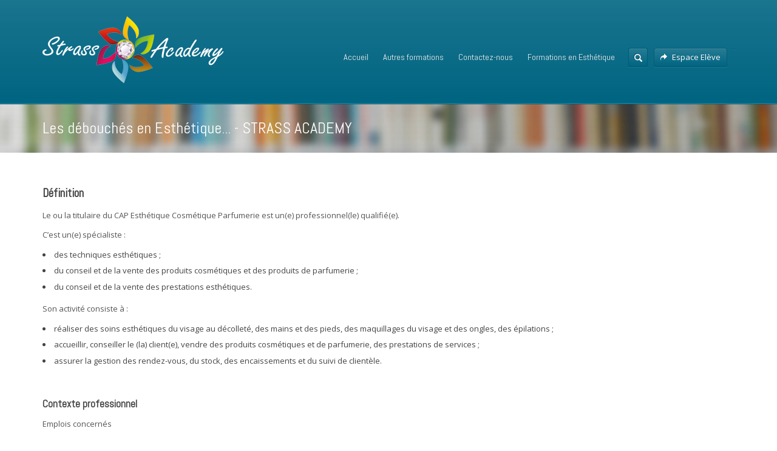

--- FILE ---
content_type: text/html; charset=UTF-8
request_url: http://strassacademy.fr/esthetique/les-debouches/
body_size: 7796
content:
<!DOCTYPE html>
<html lang="fr-FR">
<head>
	<meta http-equiv="content-type" content="text/html;charset=utf-8" />
	<meta name="viewport" content="width=device-width, initial-scale=1.0">
	<title>Les débouchés en Esthétique... - STRASS ACADEMYSTRASS ACADEMY</title>
    <meta name="google-site-verification" content="DrS2Mk_bfcdey9uey_IVUS5ZQ9FPWvmN-dHHer7Rzl4" />
	
	<!--[if lt IE 9]>
	<script type="text/javascript" src="http://strassacademy.fr/wp-content/themes/academy/js/html5.js"></script>
	<![endif]-->
	
	<script>!function(e,c){e[c]=e[c]+(e[c]&&" ")+"quform-js"}(document.documentElement,"className");</script>
	<!-- This site is optimized with the Yoast SEO plugin v15.2.1 - https://yoast.com/wordpress/plugins/seo/ -->
	<meta name="robots" content="index, follow, max-snippet:-1, max-image-preview:large, max-video-preview:-1" />
	<link rel="canonical" href="http://strassacademy.fr/esthetique/les-debouches/" />
	<meta property="og:locale" content="fr_FR" />
	<meta property="og:type" content="article" />
	<meta property="og:title" content="Les débouchés en Esthétique... - STRASS ACADEMY" />
	<meta property="og:description" content="Définition Le ou la titulaire du CAP Esthétique Cosmétique Parfumerie est un(e) professionnel(le) qualifié(e). C’est un(e) spécialiste : des techniques esthétiques ; du conseil et de la vente des produits cosmétiques et des produits de parfumerie ; du conseil et de la vente des prestations esthétiques. Son activité consiste à : réaliser des soins esthétiques [&hellip;]" />
	<meta property="og:url" content="http://strassacademy.fr/esthetique/les-debouches/" />
	<meta property="og:site_name" content="STRASS ACADEMY" />
	<meta property="article:author" content="https://www.facebook.com/nininemadinina" />
	<meta property="article:modified_time" content="2016-01-19T04:22:38+00:00" />
	<meta name="twitter:label1" content="Écrit par">
	<meta name="twitter:data1" content="Amande Douce">
	<meta name="twitter:label2" content="Durée de lecture est.">
	<meta name="twitter:data2" content="3 minutes">
	<script type="application/ld+json" class="yoast-schema-graph">{"@context":"https://schema.org","@graph":[{"@type":"WebSite","@id":"http://strassacademy.fr/#website","url":"http://strassacademy.fr/","name":"STRASS ACADEMY","description":"","potentialAction":[{"@type":"SearchAction","target":"http://strassacademy.fr/?s={search_term_string}","query-input":"required name=search_term_string"}],"inLanguage":"fr-FR"},{"@type":"WebPage","@id":"http://strassacademy.fr/esthetique/les-debouches/#webpage","url":"http://strassacademy.fr/esthetique/les-debouches/","name":"Les d\u00e9bouch\u00e9s en Esth\u00e9tique... - STRASS ACADEMY","isPartOf":{"@id":"http://strassacademy.fr/#website"},"datePublished":"2016-01-19T04:22:01+00:00","dateModified":"2016-01-19T04:22:38+00:00","inLanguage":"fr-FR","potentialAction":[{"@type":"ReadAction","target":["http://strassacademy.fr/esthetique/les-debouches/"]}]}]}</script>
	<!-- / Yoast SEO plugin. -->


<link rel='dns-prefetch' href='//s.w.org' />
<link rel="alternate" type="application/rss+xml" title="STRASS ACADEMY &raquo; Flux" href="http://strassacademy.fr/feed/" />
<link rel="alternate" type="application/rss+xml" title="STRASS ACADEMY &raquo; Flux des commentaires" href="http://strassacademy.fr/comments/feed/" />
		<script type="text/javascript">
			window._wpemojiSettings = {"baseUrl":"https:\/\/s.w.org\/images\/core\/emoji\/13.0.0\/72x72\/","ext":".png","svgUrl":"https:\/\/s.w.org\/images\/core\/emoji\/13.0.0\/svg\/","svgExt":".svg","source":{"concatemoji":"http:\/\/strassacademy.fr\/wp-includes\/js\/wp-emoji-release.min.js?ver=5.5.17"}};
			!function(e,a,t){var n,r,o,i=a.createElement("canvas"),p=i.getContext&&i.getContext("2d");function s(e,t){var a=String.fromCharCode;p.clearRect(0,0,i.width,i.height),p.fillText(a.apply(this,e),0,0);e=i.toDataURL();return p.clearRect(0,0,i.width,i.height),p.fillText(a.apply(this,t),0,0),e===i.toDataURL()}function c(e){var t=a.createElement("script");t.src=e,t.defer=t.type="text/javascript",a.getElementsByTagName("head")[0].appendChild(t)}for(o=Array("flag","emoji"),t.supports={everything:!0,everythingExceptFlag:!0},r=0;r<o.length;r++)t.supports[o[r]]=function(e){if(!p||!p.fillText)return!1;switch(p.textBaseline="top",p.font="600 32px Arial",e){case"flag":return s([127987,65039,8205,9895,65039],[127987,65039,8203,9895,65039])?!1:!s([55356,56826,55356,56819],[55356,56826,8203,55356,56819])&&!s([55356,57332,56128,56423,56128,56418,56128,56421,56128,56430,56128,56423,56128,56447],[55356,57332,8203,56128,56423,8203,56128,56418,8203,56128,56421,8203,56128,56430,8203,56128,56423,8203,56128,56447]);case"emoji":return!s([55357,56424,8205,55356,57212],[55357,56424,8203,55356,57212])}return!1}(o[r]),t.supports.everything=t.supports.everything&&t.supports[o[r]],"flag"!==o[r]&&(t.supports.everythingExceptFlag=t.supports.everythingExceptFlag&&t.supports[o[r]]);t.supports.everythingExceptFlag=t.supports.everythingExceptFlag&&!t.supports.flag,t.DOMReady=!1,t.readyCallback=function(){t.DOMReady=!0},t.supports.everything||(n=function(){t.readyCallback()},a.addEventListener?(a.addEventListener("DOMContentLoaded",n,!1),e.addEventListener("load",n,!1)):(e.attachEvent("onload",n),a.attachEvent("onreadystatechange",function(){"complete"===a.readyState&&t.readyCallback()})),(n=t.source||{}).concatemoji?c(n.concatemoji):n.wpemoji&&n.twemoji&&(c(n.twemoji),c(n.wpemoji)))}(window,document,window._wpemojiSettings);
		</script>
		<style type="text/css">
img.wp-smiley,
img.emoji {
	display: inline !important;
	border: none !important;
	box-shadow: none !important;
	height: 1em !important;
	width: 1em !important;
	margin: 0 .07em !important;
	vertical-align: -0.1em !important;
	background: none !important;
	padding: 0 !important;
}
</style>
	<link rel='stylesheet' id='wp-block-library-css'  href='http://strassacademy.fr/wp-includes/css/dist/block-library/style.min.css?ver=5.5.17' type='text/css' media='all' />
<link rel='stylesheet' id='quform-css'  href='http://strassacademy.fr/wp-content/plugins/quform/cache/quform.css?ver=1538525812' type='text/css' media='all' />
<link rel='stylesheet' id='general-css'  href='http://strassacademy.fr/wp-content/themes/academy/style.css?ver=5.5.17' type='text/css' media='all' />
<script type='text/javascript' src='http://strassacademy.fr/wp-includes/js/jquery/jquery.js?ver=1.12.4-wp' id='jquery-core-js'></script>
<script type='text/javascript' src='http://strassacademy.fr/wp-content/themes/academy/js/jquery.hoverIntent.min.js?ver=5.5.17' id='hover-intent-js'></script>
<script type='text/javascript' src='http://strassacademy.fr/wp-content/themes/academy/js/jquery.placeholder.min.js?ver=5.5.17' id='placeholder-js'></script>
<script type='text/javascript' src='http://strassacademy.fr/wp-content/themes/academy/js/jplayer/jquery.jplayer.min.js?ver=5.5.17' id='jplayer-js'></script>
<script type='text/javascript' src='http://strassacademy.fr/wp-content/themes/academy/js/jquery.themexSlider.js?ver=5.5.17' id='themex-slider-js'></script>
<script type='text/javascript' id='raty-js-extra'>
/* <![CDATA[ */
var options = {"templateDirectory":"http:\/\/strassacademy.fr\/wp-content\/themes\/academy\/"};
/* ]]> */
</script>
<script type='text/javascript' src='http://strassacademy.fr/wp-content/themes/academy/js/jquery.raty.min.js?ver=5.5.17' id='raty-js'></script>
<script type='text/javascript' id='general-js-extra'>
/* <![CDATA[ */
var options = {"templateDirectory":"http:\/\/strassacademy.fr\/wp-content\/themes\/academy\/"};
/* ]]> */
</script>
<script type='text/javascript' src='http://strassacademy.fr/wp-content/themes/academy/js/general.js?ver=5.5.17' id='general-js'></script>
<link rel="https://api.w.org/" href="http://strassacademy.fr/wp-json/" /><link rel="alternate" type="application/json" href="http://strassacademy.fr/wp-json/wp/v2/pages/2253" /><link rel="EditURI" type="application/rsd+xml" title="RSD" href="http://strassacademy.fr/xmlrpc.php?rsd" />
<link rel="wlwmanifest" type="application/wlwmanifest+xml" href="http://strassacademy.fr/wp-includes/wlwmanifest.xml" /> 
<meta name="generator" content="WordPress 5.5.17" />
<link rel='shortlink' href='http://strassacademy.fr/?p=2253' />
<link rel="alternate" type="application/json+oembed" href="http://strassacademy.fr/wp-json/oembed/1.0/embed?url=http%3A%2F%2Fstrassacademy.fr%2Festhetique%2Fles-debouches%2F" />
<link rel="alternate" type="text/xml+oembed" href="http://strassacademy.fr/wp-json/oembed/1.0/embed?url=http%3A%2F%2Fstrassacademy.fr%2Festhetique%2Fles-debouches%2F&#038;format=xml" />
<script type="text/javascript">
(function(url){
	if(/(?:Chrome\/26\.0\.1410\.63 Safari\/537\.31|WordfenceTestMonBot)/.test(navigator.userAgent)){ return; }
	var addEvent = function(evt, handler) {
		if (window.addEventListener) {
			document.addEventListener(evt, handler, false);
		} else if (window.attachEvent) {
			document.attachEvent('on' + evt, handler);
		}
	};
	var removeEvent = function(evt, handler) {
		if (window.removeEventListener) {
			document.removeEventListener(evt, handler, false);
		} else if (window.detachEvent) {
			document.detachEvent('on' + evt, handler);
		}
	};
	var evts = 'contextmenu dblclick drag dragend dragenter dragleave dragover dragstart drop keydown keypress keyup mousedown mousemove mouseout mouseover mouseup mousewheel scroll'.split(' ');
	var logHuman = function() {
		if (window.wfLogHumanRan) { return; }
		window.wfLogHumanRan = true;
		var wfscr = document.createElement('script');
		wfscr.type = 'text/javascript';
		wfscr.async = true;
		wfscr.src = url + '&r=' + Math.random();
		(document.getElementsByTagName('head')[0]||document.getElementsByTagName('body')[0]).appendChild(wfscr);
		for (var i = 0; i < evts.length; i++) {
			removeEvent(evts[i], logHuman);
		}
	};
	for (var i = 0; i < evts.length; i++) {
		addEvent(evts[i], logHuman);
	}
})('//strassacademy.fr/?wordfence_lh=1&hid=5DED2B9B4A031E130F1FDC87FC40E03E');
</script><link rel="shortcut icon" href="http://strassacademy.fr/wp-content/themes/academy/framework/assets/images/favicon.ico" /><style type="text/css">.featured-content{}body, input, select, textarea{font-family:Open Sans, Arial, Helvetica, sans-serif;}h1,h2,h3,h4,h5,h6, .header-navigation div > ul > li > a{font-family:Abel, Arial, Helvetica, sans-serif;}input[type="submit"], input[type="button"], .button, .jp-play-bar, .jp-volume-bar-value, .free-course .course-price .price-text, .lessons-listing .lesson-attachments a, ul.styled-list.style-4 li:before, .woocommerce a.button.alt, .woocommerce button.button.alt, .woocommerce input.button.alt, .woocommerce #respond input#submit.alt, .woocommerce #content input.button.alt, .woocommerce-page a.button.alt, .woocommerce-page button.button.alt, .woocommerce-page input.button.alt, .woocommerce-page #respond input#submit.alt, .woocommerce-page #content input.button.alt, .woocommerce a.button.alt:hover, .woocommerce button.button.alt:hover, .woocommerce input.button.alt:hover, .woocommerce #respond input#submit.alt:hover, .woocommerce #content input.button.alt:hover, .woocommerce-page a.button.alt:hover, .woocommerce-page button.button.alt:hover, .woocommerce-page input.button.alt:hover, .woocommerce-page #respond input#submit.alt:hover, .woocommerce-page #content input.button.alt:hover{background-color:#c300d8;}.free-course .course-price .corner{border-top-color:#c300d8;border-right-color:#c300d8;}.button.secondary, .quiz-listing .question-number, .lessons-listing .lesson-title .course-status, .course-price .price-text, .course-price .corner, .course-progress span, .questions-listing .question-replies, .course-price .corner-background, .user-links a:hover, .payment-listing .expanded .toggle-title:before, .styled-list.style-5 li:before, .faq-toggle .toggle-title:before, .lesson-toggle, ul.styled-list.style-1 li:before, .woocommerce a.button, .woocommerce button.button, .woocommerce input.button, .woocommerce #respond input#submit, .woocommerce #content input.button, .woocommerce-page a.button, .woocommerce-page button.button, .woocommerce-page input.button, .woocommerce-page #respond input#submit, .woocommerce-page #content input.button, .woocommerce a.button:hover, .woocommerce button.button:hover, .woocommerce input.button:hover, .woocommerce #respond input#submit:hover, .woocommerce #content input.button:hover, .woocommerce-page a.button:hover, .woocommerce-page button.button:hover, .woocommerce-page input.button:hover, .woocommerce-page #respond input#submit:hover, .woocommerce-page #content input.button:hover{background-color:#af0092;}a, a:hover, a:focus, ul.styled-list li > a:hover{color:#af0092;}.button.dark, .jp-gui, .jp-controls a, .jp-video-play-icon, .header-wrap, .header-navigation ul ul, .select-menu, .search-form, .mobile-search-form, .login-button .tooltip-text, .footer-wrap, .site-footer:after, .site-header:after, .widget-title{background-color:#006582;}.jp-jplayer{border-color:#006582;}.widget-title{border-bottom-color:#006582;}::-moz-selection{background-color:#c300d8;}::selection{background-color:#c300d8;}</style><script type="text/javascript">
			WebFontConfig = {google: { families: [ "Abel","Open Sans:400,400italic,600" ] } };
			(function() {
				var wf = document.createElement("script");
				wf.src = ("https:" == document.location.protocol ? "https" : "http") + "://ajax.googleapis.com/ajax/libs/webfont/1/webfont.js";
				wf.type = "text/javascript";
				wf.async = "true";
				var s = document.getElementsByTagName("script")[0];
				s.parentNode.insertBefore(wf, s);
			})();
			</script><style type="text/css">.recentcomments a{display:inline !important;padding:0 !important;margin:0 !important;}</style></head>
<body class="page-template-default page page-id-2253 page-child parent-pageid-2229">
	<div class="site-wrap">
		<div class="header-wrap">
			<header class="site-header">
				<div class="row">
					<div class="site-logo left">
						<a href="http://strassacademy.fr/" rel="home">
							<img src="http://strassacademy.fr/wp-content/uploads/2014/04/logo-1_blanc.png" alt="STRASS ACADEMY" />
						</a>
					</div>
					<!-- /logo -->
					<div class="header-options right clearfix">					
						<div class="login-options right">
							<div class="button-wrap left">
								<a href="http://strassacademy.fr/elearning/" class="button dark">
									<span class="button-icon logout"></span>Espace Elève								</a>							
							</div>
							<div class="button-wrap left">
					
							</div>							
						</div>
						<!-- /login options -->										
						<div class="search-form right">
							<form role="search" method="GET" action="http://strassacademy.fr/">
	<input type="text" value="" name="s" />
</form>						</div>
						<!-- /search form -->
											</div>
					<!-- /header options -->
					<div class="mobile-search-form">
						<form role="search" method="GET" action="http://strassacademy.fr/">
	<input type="text" value="" name="s" />
</form>					</div>
					<!-- /mobile search form -->
					<nav class="header-navigation right">
						<div class="menu"><ul>
<li class="page_item page-item-2129"><a href="http://strassacademy.fr/">Accueil</a></li>
<li class="page_item page-item-2238"><a href="http://strassacademy.fr/autres-formations/">Autres formations</a></li>
<li class="page_item page-item-2154"><a href="http://strassacademy.fr/contact/">Contactez-nous</a></li>
<li class="page_item page-item-2229 page_item_has_children current_page_ancestor current_page_parent"><a href="http://strassacademy.fr/esthetique/">Formations en Esthétique</a>
<ul class='children'>
	<li class="page_item page-item-2256"><a href="http://strassacademy.fr/esthetique/foire-aux-questions/">F.A.Q</a></li>
	<li class="page_item page-item-2253 current_page_item"><a href="http://strassacademy.fr/esthetique/les-debouches/" aria-current="page">Les débouchés en Esthétique&#8230;</a></li>
</ul>
</li>
</ul></div>
						
						<div class="select-menu">
							<span></span>
							<select name='page_id' id='page_id'>
	<option class="level-0" value="2129">Accueil</option>
	<option class="level-0" value="2238">Autres formations</option>
	<option class="level-0" value="2154">Contactez-nous</option>
	<option class="level-0" value="2229">Formations en Esthétique</option>
	<option class="level-1" value="2256">&nbsp;&nbsp;&nbsp;F.A.Q</option>
	<option class="level-1" value="2253">&nbsp;&nbsp;&nbsp;Les débouchés en Esthétique...</option>
</select>
							
						</div>
						<!--/ select menu-->
					</nav>
					<!-- /navigation -->						
				</div>			
			</header>
			<!-- /header -->
		</div>
		<div class="featured-content">
			<div class="substrate">
				<img src="http://strassacademy.fr/wp-content/themes/academy/images/bgs/site_bg.jpg" class="fullwidth" alt="" />			</div>
						<div class="row">
							<div class="page-title">
					<h1 class="nomargin">Les débouchés en Esthétique... - STRASS ACADEMY</h1>
				</div>
				<!-- /page title -->				
						</div>
				
		</div>
		<!-- /featured -->
		<div class="main-content">
			<div class="row"><h1><strong>Définition</strong></h1>
<p>Le ou la titulaire du CAP Esthétique Cosmétique Parfumerie est un(e) professionnel(le) qualifié(e).</p>
<p>C’est un(e) spécialiste :</p>
<ul>
<li>des techniques esthétiques ;</li>
<li>du conseil et de la vente des produits cosmétiques et des produits de parfumerie ;</li>
<li>du conseil et de la vente des prestations esthétiques.</li>
</ul>
<p>Son activité consiste à :</p>
<ul>
<li>réaliser des soins esthétiques du visage au décolleté, des mains et des pieds, des maquillages du visage et des ongles, des épilations ;</li>
<li>accueillir, conseiller le (la) client(e), vendre des produits cosmétiques et de parfumerie, des prestations de services ;</li>
<li>assurer la gestion des rendez-vous, du stock, des encaissements et du suivi de clientèle.</li>
</ul>
<p>&nbsp;</p>
<h3><strong>Contexte professionnel</strong></h3>
<p>Emplois concernés</p>
<p>Le ou la titulaire du CAP Esthétique Cosmétique Parfumerie exerce son activité sous des appellations variées :</p>
<ul>
<li>esthéticien(ne) ;</li>
<li>esthéticien(ne)-vendeur(se) ;</li>
<li>conseiller(ère) de vente ;</li>
<li>conseiller(ère) beauté ;</li>
<li>manucure.</li>
</ul>
<p>&nbsp;</p>
<h3><strong>Secteurs d’activités</strong></h3>
<p>Le ou la titulaire du CAP Esthétique Cosmétique Parfumerie exerce son activité dans les secteurs suivants :</p>
<ul>
<li>instituts de beauté ;</li>
<li>à domicile ;</li>
<li>entreprises de distribution de produits cosmétiques et de produits de parfumerie ;</li>
<li>salons de coiffure ;</li>
<li>établissements de soins, de cure, de convalescence, de réadaptation… ;</li>
<li>centres de bien-être ;</li>
<li>centres d’esthétique spécialisés (épilation, bronzage, beauté des ongles) ;</li>
<li>établissements de tourisme…</li>
</ul>
<p>&nbsp;</p>
<h3><strong>Place dans l’organisation de l’entreprise</strong></h3>
<p>Le ou la titulaire du CAP Esthétique Cosmétique Parfumerie peut exercer son activité en qualité de salarié(e) ou de non salarié(e).</p>
<h3><strong>Environnement économique et technique des emplois</strong></h3>
<p>Il se caractérise par une évolution du secteur de l’esthétique qui se manifeste :</p>
<p>Dans le secteur de la distribution, par :</p>
<ul>
<li> un accroissement de la taille moyenne des commerces ;</li>
<li>une forte diversification de l’offre ;</li>
<li> une organisation des entreprises de distribution en réseau qui a conduit à un raccourcissement des circuits, une réduction des centres de décision (achats, logistique, gestion) et une transformation des modes de communication (recours à l’échange de données informatisées – EDI) ;</li>
<li>une offre commerciale plus complexe qui découle d’une forte complémentarité produits-services ;</li>
</ul>
<p>&nbsp;</p>
<p>Dans les autres secteurs, par :</p>
<ul>
<li>un accroissement de la taille des instituts de beauté ;</li>
<li>une spécialisation de certaines enseignes sur les créneaux de l’épilation, du bronzage, du service rapide sans rendez-vous ;</li>
<li>une émergence des SPA faisant appel à du personnel qualifié à la fois au niveau de l’accueil et de la vente de soins et produits ;</li>
<li>une offre produits et techniques de soins de plus en plus diversifiée et spécifique nécessitant du personnel à forte adaptabilité ;</li>
<li>une émergence des esthéticien(ne)s à domicile.</li>
</ul>
<h3><strong>Conditions générales d’exercice</strong></h3>
<p>L’activité s’exerce systématiquement en relation avec la clientèle.</p>
<p>L’activité de l’esthéticien(ne) est conditionnée par la possession du CAP Esthétique &#8211; Cosmétique &#8211; Parfumerie (décret n° 98-246 du 2 avril 1998).</p>
<p>Au cours de l’exercice de sa profession, la mise à disposition du public de certains appareils de bronzage utilisant des rayonnements ultraviolets est soumise au décret n° 97-617 du 30 mai 1997.</p>
<p>En outre, son activité nécessite une présentation soignée et les qualités de comportements et d’attitudes suivantes : discrétion, écoute, courtoisie, empathie.</p>
<p>Le ou la titulaire du CAP Esthétique Cosmétique Parfumerie doit s’attacher à respecter la réglementation en matière d’hygiène et de sécurité, et adopter les comportements et attitudes conformes en vue de garantir l’hygiène et la sécurité des personnes et des biens.</p>
<p>Les techniques esthétiques de bien-être et de confort sans finalité médicale et l’utilisation de produits cosmétiques ont pour but d’entretenir et d’embellir la peau et les phanères. Elles ne doivent pas être confondues avec les traitements préventifs et curatifs pratiqués par les professionnels de santé.</p>
<p>&nbsp;</p>
<h3><strong>Répartition des activités</strong></h3>
<p>L’activité du ou de la titulaire du CAP Esthétique Cosmétique Parfumerie est distribuée selon les secteurs d’activités et sa place dans l’organisation de l’entreprise :</p>
<ul>
<li>techniques esthétiques ;</li>
<li>accueil, conseil et vente ;</li>
<li>organisation et gestion.</li>
</ul>
<p>&nbsp;</p>
<h3>Perspectives d’évolution</h3>
<p>L’évolution professionnelle du ou de la titulaire du CAP Esthétique Cosmétique Parfumerie peut se faire :</p>
<ul>
<li>dans l’entreprise par l’élargissement de son activité et sa reconnaissance ;</li>
<li>par une poursuite d’études ;</li>
<li>par une formation professionnelle tout au long de la vie.</li>
</ul>
								</div>
			</div>
			<!-- /content -->
			<div class="footer-wrap">
				<footer class="site-footer">
					<div class="row">
						<div class="copyright left">
							Réalisé par <a href="http://sayaconception.com">SAYA CONCEPTION</a>						</div>
						<nav class="footer-navigation right">
							<div class="menu"><ul>
<li class="page_item page-item-2129"><a href="http://strassacademy.fr/">Accueil</a></li>
<li class="page_item page-item-2238"><a href="http://strassacademy.fr/autres-formations/">Autres formations</a></li>
<li class="page_item page-item-2154"><a href="http://strassacademy.fr/contact/">Contactez-nous</a></li>
<li class="page_item page-item-2229 page_item_has_children current_page_ancestor current_page_parent"><a href="http://strassacademy.fr/esthetique/">Formations en Esthétique</a>
<ul class='children'>
	<li class="page_item page-item-2256"><a href="http://strassacademy.fr/esthetique/foire-aux-questions/">F.A.Q</a></li>
	<li class="page_item page-item-2253 current_page_item"><a href="http://strassacademy.fr/esthetique/les-debouches/" aria-current="page">Les débouchés en Esthétique&#8230;</a></li>
</ul>
</li>
</ul></div>
						</nav>
						<!-- /navigation -->				
					</div>			
				</footer>				
			</div>
			<!-- /footer -->			
		</div>
		<!-- /site wrap -->
	<script>
  (function(i,s,o,g,r,a,m){i['GoogleAnalyticsObject']=r;i[r]=i[r]||function(){
  (i[r].q=i[r].q||[]).push(arguments)},i[r].l=1*new Date();a=s.createElement(o),
  m=s.getElementsByTagName(o)[0];a.async=1;a.src=g;m.parentNode.insertBefore(a,m)
  })(window,document,'script','//www.google-analytics.com/analytics.js','ga');

  ga('create', 'UA-50233137-1', 'strassacademy.fr');
  ga('send', 'pageview');

</script><script type='text/javascript' id='quform-js-extra'>
/* <![CDATA[ */
var quformL10n = [];
quformL10n = {"pluginUrl":"http:\/\/strassacademy.fr\/wp-content\/plugins\/quform","ajaxUrl":"http:\/\/strassacademy.fr\/wp-admin\/admin-ajax.php","ajaxError":"Erreur Ajax","errorMessageTitle":"Il y a eu un probl\u00e8me","removeFile":"Enlever","csrfToken":"bctGm3fMxuBnvjExVo1Evyua9x32DIa1D2QV4JdC","supportPageCaching":true};
/* ]]> */
</script>
<script type='text/javascript' src='http://strassacademy.fr/wp-content/plugins/quform/cache/quform.js?ver=1538525812' id='quform-js'></script>
<script type='text/javascript' src='http://strassacademy.fr/wp-includes/js/comment-reply.min.js?ver=5.5.17' id='comment-reply-js'></script>
<script type='text/javascript' src='http://strassacademy.fr/wp-includes/js/wp-embed.min.js?ver=5.5.17' id='wp-embed-js'></script>
<!-- Generated in 0,417 seconds. Made 15 queries to database and 25 cached queries. Memory used - 18.59MB -->
<!-- Cached by DB Cache Reloaded Fix -->
	</body>
</html>

--- FILE ---
content_type: text/plain
request_url: https://www.google-analytics.com/j/collect?v=1&_v=j102&a=109981799&t=pageview&_s=1&dl=http%3A%2F%2Fstrassacademy.fr%2Festhetique%2Fles-debouches%2F&ul=en-us%40posix&dt=Les%20d%C3%A9bouch%C3%A9s%20en%20Esth%C3%A9tique...%20-%20STRASS%20ACADEMYSTRASS%20ACADEMY&sr=1280x720&vp=1280x720&_u=IEBAAAABAAAAACAAI~&jid=2062390989&gjid=421407947&cid=569644940.1768897106&tid=UA-50233137-1&_gid=347814723.1768897106&_r=1&_slc=1&z=1233066831
body_size: -285
content:
2,cG-0LTLXR43E3

--- FILE ---
content_type: application/javascript
request_url: http://strassacademy.fr/wp-content/themes/academy/js/jquery.themexSlider.js?ver=5.5.17
body_size: 1409
content:
/*
 * 	Themes Slider 1.0 - jQuery plugin
 *	written by Ihor Ahnianikov	
 *  http://themextemplates.com
 *
 *	Copyright (c) 2013 Ihor Ahnianikov
 *
 *	Built for jQuery library
 *	http://jquery.com
 *
 */
 
(function($) {
	$.fn.themexSlider = function (options) {
		var options = jQuery.extend ({
			speed: 1000,
			pause: 5000,
			effect: 'fade'
		}, options);
	 
		var slider=$(this);
		var list=$(this).children('ul');
		var disabled=false;
		var autoSlide;
		var arrows=slider.find('.arrow');
		var substrate=slider.find('.substrate');
		
		//initialize slider
		function init() {
		
			//init slides					
			if(options.effect=='slide' && list.children('li').length>1) {
				list.children('li:first-child').clone().appendTo(list);
				list.children('li:last-child').prev('li').clone().prependTo(list);								
			} else {
				list.children('li:first-child').addClass('current');
			}
			
			resize();
			
			arrows.click(function() {
				//next slide
				if($(this).hasClass('arrow-left')) {
					animate('left');
				} else {
					animate('right');
				}

				//stop slider
				clearInterval(autoSlide);
				
				return false;
			});
			
			//rotate slider
			if(options.pause!=0) {
				rotate();
			}
			
			//show slider
			list.addClass('visible');
		}
		
		//load slider
		function load() {
			var images=slider.find('img').length,
			loaded=0;
			
			if(images!=0) {
				slider.find('img').load(function() {
					loaded++;
					if(loaded==images) {
						init();
					}
				});
				
				$(window).load(function() {
					if(loaded!=images) {
						init();
					}
				});
			} else {
				init();
			}
		}
		
		//rotate slider
		function rotate() {
			autoSlide=setInterval(function() { 
				animate('right') 
			}, options.pause+options.speed);
		}
				
		//show next slide
		function animate(direction) {
		
			if(disabled) {
				return;
			} else {
				//disable animation
				disabled=true;
			}
			
			//get current slide
			var currentSlide=list.children('li.current');			
			
			//get next slide for current direction
			if(direction=='left') {
				if(list.children('li.current').prev('li').length) {
					nextSlide=list.children('li.current').prev('li');
				} else if(options.effect=='fade') {
					nextSlide=list.children('li:last-child');
				}
			} else if(direction=='right') {
				if(list.children('li.current').next('li').length) {
					nextSlide=list.children('li.current').next('li');
				} else if(options.effect=='fade') {
					nextSlide=list.children('li:first-child');
				}				
			}
			
			//remove current slide class
			currentSlide.removeClass('current');
			
			//calculate position
			if(options.effect=='slide') {
				var backgroundPos=getBackgroundPos(nextSlide.index());
				var sliderPos=-nextSlide.index()*slider.width();
				
				if(nextSlide.is(':last-child')) {
					backgroundPos=getBackgroundPos(1);
				} else if(nextSlide.is(':first-child')) {
					backgroundPos=getBackgroundPos(list.children('li').length-2);
				}
			
				list.animate({
					'left':sliderPos,
					'height':nextSlide.outerHeight()
				},options.speed, function(){
					if(nextSlide.is(':last-child')) {
						list.children('li').eq(1).addClass('current');
						sliderPos=-slider.width();
					} else if(nextSlide.is(':first-child')) {
						list.children('li:last-child').prev('li').addClass('current');
						sliderPos=-(list.children('li').length-2)*slider.width();
					} else {
						nextSlide.addClass('current');
					}
					list.css('left',sliderPos);
					disabled=false;
				});
				
				substrate.animate({'left':'-'+backgroundPos+'%'},options.speed);
			} else {				
				list.animate({'height':nextSlide.outerHeight()},options.speed);
				nextSlide.css({'position':'absolute','z-index':'2'}).fadeIn(options.speed, function() {				
					//set current slide class
					currentSlide.hide().removeClass('current');
					nextSlide.addClass('current').css({'position':'relative', 'z-index':'1'});	
						
					//enable animation
					disabled=false;
				});
			}
		}
		
		//background position
		function getBackgroundPos(slideIndex) {			
			return (((substrate.width()-slider.width())/slider.width())*100/(list.children('li').length-3))*(slideIndex-1);
		}
		
		//resize slider
		function resize() {
			if(options.effect=='slide') {
				list.children('li').width(slider.width());
				list.width(list.children('li').length*slider.width());
				
				list.find('.row > *').each(function() {
					$(this).css('top',($(this).parent().outerHeight()-$(this).outerHeight())/2);
				});
				
				if(list.children('li').length>1) {
					list.children('li').removeClass('current');
					list.children('li:first-child').next().addClass('current');
					list.css('left', -slider.width());
				}
			}
			
			list.height(list.find('li.current').outerHeight());
		}		
		
		//load slider
		load();
		
		//window resize event
		$(window).bind('resize', function() {
			resize();
		});
	}
})(jQuery);